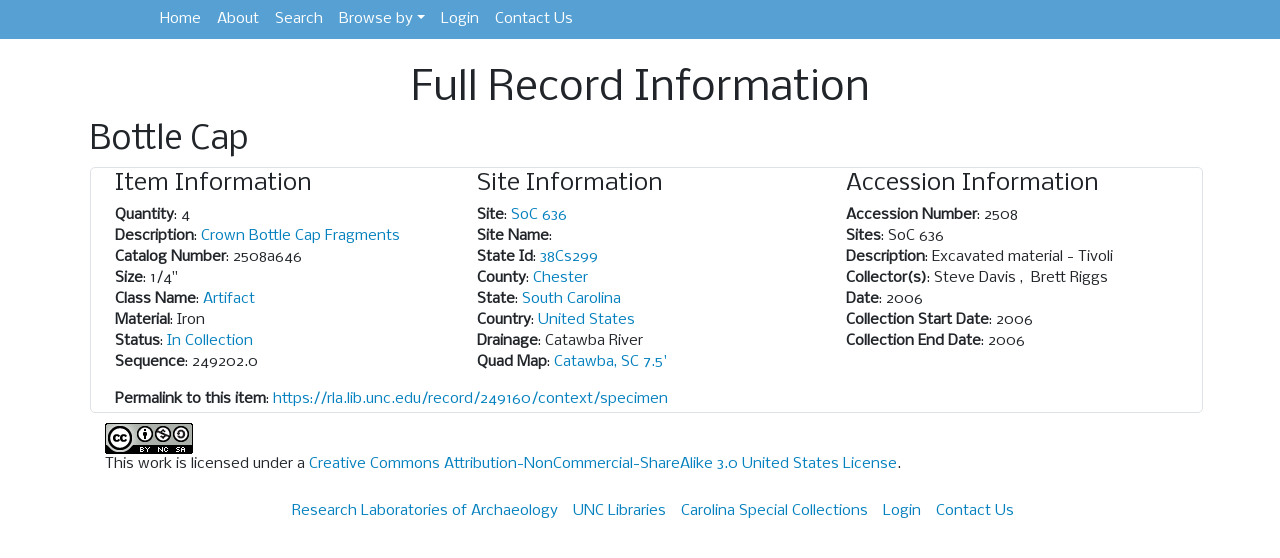

--- FILE ---
content_type: text/html; charset=utf-8
request_url: https://rla.lib.unc.edu/record/249160/context/specimen
body_size: 2378
content:
<!DOCTYPE html>
<html lang="en">
<head>
    <meta charset="utf-8">
    <meta content="IE=edge,chrome1" http-equiv="X-UA-Compatible">
    <meta name="viewport" content="width=device-width, initial-scale=1, maximum-scale=1">
    <meta content="Archaeology,Research Laboratories of Archaeology, North Carolina Archaeology, Archaeology Southeastern United States" name="keywords">
    <title>RLA-Full Record</title>
    <link type="text/css" rel="stylesheet" href="/static/bootstrap/css/bootstrap.css"/>
    <link href='https://fonts.googleapis.com/css?family=Nobile' rel='stylesheet' type='text/css'>
    <link type="text/css" rel="stylesheet" href="/static/css/style.css" media="screen"/>
    <script src="/static/js/jquery.min.js"></script>
    <script src="/static/bootstrap/js/bootstrap.min.js"></script>
    <script src="/static/js/jquery.cookie.js"></script>
    <script src="/static/js/facets.js"></script>
    <script src="/static/js/rla.js"></script>
    <script src="/static/js/search-thumbs.js"></script>
    
    <script type="text/javascript" src="/static/js/jquery.cookie.js"></script>
    <script type="text/javascript" src="/static/js/record_images.js"></script>

</head>
<body>
    
        <nav class="navbar navbar-expand-lg fixed-top  navbar-dark bg-dark">
            <a class="navbar-brand" href="https://unc.edu"><span class="sr-only">UNC Home</span></a>
            <button class="navbar-toggler" type="button" data-toggle="collapse" data-target="#navbarSupportedContent" aria-controls="navbarSupportedContent" aria-expanded="false" aria-label="Toggle navigation">
                <span class="navbar-toggler-icon"></span>
            </button>
            <div class="navbar-collapse collapse" id="navbarSupportedContent">
                <ul class="navbar-nav">
                    <li class="nav-item"><a class="nav-link" href="/">Home</a></li>
                    <li class="nav-item"><a class="nav-link" href="/about/">About</a></li>
                    <li class="nav-item"><a class="nav-link" href="/search/">Search</a></li>
                    <li class="nav-item dropdown">
                        <a class="nav-link dropdown-toggle" data-toggle="dropdown" href="#">Browse by<b class="caret"></b></a>
                        <div class="dropdown-menu">
                            <a class="dropdown-item" href="/browse/geo">Geography</a>
                            <a class="dropdown-item" href="/browse/material/">Material</a>
                            <a class="dropdown-item" href="/browse/category/">Category</a>
                        </div>
                    </li>
                    
                    
    <li class="nav-item"><a class="nav-link" href="/shib/login/?target=/record/249160/context/specimen">Login</a></li>


                    <li class="nav-item"><a class="nav-link" href="mailto:hlapham@unc.edu">Contact Us</a></li>
                </ul>
                
            </div>
        </nav>
    
    <div class="container-fluid">
        
        <h2 class="center full-record">Full Record Information</h2>
        
            
<div class="row">
    <div class="col">
        <h3 class="full">
            
                Bottle Cap
            
            
        </h3>
    </div>
</div>
<div class="row border full">
    <div class="col-4">
            <h4 class="info">Item Information</h4>
             <ul class="list-unstyled info">
                <li><strong>Quantity</strong>:  4 </li>
                <li><strong>Description</strong>: <a href='/search/?q="Crown+Bottle+Cap+Fragments"'>Crown Bottle Cap Fragments</a></li>
                <li><strong>Catalog Number</strong>:  2508a646</li>
                
                <li><strong>Size</strong>:  1/4&quot;</li>

                <li><strong>Class Name</strong>: <a href='/search/?q="Artifact"&selected_facets=class_name_exact:Artifact&selected_facets=site_exact:SoC+636'>Artifact</a></li>
                <li><strong>Material</strong>:
                      
                          Iron
                      
                      

                </li>
                <li><strong>Status</strong>: <a href="/search/?q=In+Collection&selected_facets=status_exact:In+Collection">In Collection</a></li>
                <li><strong>Sequence</strong>:  249202.0</li>
                
            </ul>
        </div>

        <div class="col-4">
            <h4>Site Information</h4>
            <ul class="list-unstyled">
                <li><strong>Site</strong>: <a href="/record/7788/context/site">SoC 636</a></li>
                <li><strong>Site Name</strong>: </li>
                <li><strong>State Id</strong>: <a href="/record/7788/context/site">38Cs299</a></li>
                <li><strong>County</strong>: <a href='/search/?q="Chester"&selected_facets=county_exact:Chester'>Chester</a></li>
                <li><strong>State</strong>: <a href='/search/?q="South+Carolina"&selected_facets=state_exact:South+Carolina'>South Carolina</a></li>
                <li><strong>Country</strong>: <a href='/search/?q="United+States"&selected_facets=country_exact:United+States'>United States</a></li>
                <li><strong>Drainage</strong>: Catawba River</li>
                <li><strong>Quad Map</strong>: <a href='/search/?q="Catawba,+SC+7.5&#x27;"&selected_facets=quad_map_exact:Catawba,+SC+7.5&#x27;'>Catawba, SC 7.5&#x27;</a></li>
                
            </ul>
        </div>

        <div class="col-4">
            <h4>Accession Information</h4>
            <ul class="list-unstyled">
                <li><strong>Accession Number</strong>:  2508</li>
                <li><strong>Sites</strong>:
                    
                        SoC 636
                    
                    
                </li>
                <li><strong>Description</strong>:  Excavated material - Tivoli</li>
                <li><strong>Collector(s)</strong>:
                    
                        Steve Davis
                    
                        ,&nbsp;
                    
                    
                        Brett Riggs
                    
                    </li>
                <li><strong>Date</strong>:  2006</li>
                <li><strong>Collection Start Date</strong>:  2006</li>
                <li><strong>Collection End Date</strong>:  2006</li>

                
            </ul>
        </div>

    <div id="permalink" class="col">
    <strong>Permalink to this item</strong>: <a href="https://rla.lib.unc.edu/record/249160/context/specimen">https://rla.lib.unc.edu/record/249160/context/specimen</a>
</div>

</div>


<div class="row copyright">
    <div class="col">
        <a rel="license" href="http://creativecommons.org/licenses/by-nc-sa/3.0/us/">
            <img alt="Creative Commons License" style="border-width:0" src="http://i.creativecommons.org/l/by-nc-sa/3.0/us/88x31.png" />
        </a>
        <br />This work is licensed under a <a rel="license" href="http://creativecommons.org/licenses/by-nc-sa/3.0/us/">Creative Commons Attribution-NonCommercial-ShareAlike 3.0 United States License</a>.
    </div>
</div>
        

        <div class="row">
    <ul id="footer">
        <li><a href="https://archaeology.sites.unc.edu/">Research Laboratories of Archaeology</a></li>
        <li><a href="https://library.unc.edu/">UNC Libraries</a></li>
        <li><a href="https://dcr.lib.unc.edu/">Carolina Special Collections</a></li>
        
    <li class="nav-item"><a class="nav-link" href="/shib/login/?target=/record/249160/context/specimen">Login</a></li>


        
        <li><a href="mailto:hlapham@unc.edu">Contact Us</a></li>
    </ul>

        <!-- AddThis Button BEGIN -->
<div class="addthis_toolbox addthis_default_style addthis_32x32_style span8 offset4" style="padding-left: 20px">
<a class="addthis_button_preferred_1"></a>
<a class="addthis_button_preferred_2"></a>
<a class="addthis_button_preferred_3"></a>
<a class="addthis_button_preferred_4"></a>
<a class="addthis_button_preferred_5"></a>
<a class="addthis_button_preferred_6"></a>
<a class="addthis_button_compact"></a>
<a class="addthis_counter addthis_bubble_style"></a>
</div>
<script type="text/javascript" src="//s7.addthis.com/js/300/addthis_widget.js#pubid=ra-52a89bf60dd730c3"></script>
<!-- AddThis Button END -->
    <!-- Matomo Tag Manager -->
    <script>
        var _mtm = window._mtm = window._mtm || [];
        _mtm.push({'mtm.startTime': (new Date().getTime()), 'event': 'mtm.Start'});
        var d=document, g=d.createElement('script'), s=d.getElementsByTagName('script')[0];
        g.async=true; g.src='https://analytics.lib.unc.edu/js/container_X2tdjrUJ.js'; s.parentNode.insertBefore(g,s);
    </script>
    <!-- End Matomo Tag Manager -->

</div>

    </div>
</body>
</html>


--- FILE ---
content_type: application/javascript
request_url: https://rla.lib.unc.edu/static/js/record_images.js
body_size: 462
content:
$(function() {
    var spec_list = $('#image-list a');
    var spec_size = spec_list.length;
    var context_list = $('#context-list a');
    var context_size = context_list.length;

    // Get specimen images
    if(spec_size) {
        spec_list.each(function() {
           get_image(this);
        });
    }

    // Get context images
    if(context_size) {
        context_list.each(function() {
            get_image(this);
        });
    }

    /**
     * Set linkout urls for images
      */
    var all_imgs = $('#image-list, #context-list');

    all_imgs.click(function() {
        var has_cookie = $.cookie("shib_auth");

        //If no cookie set one, but don't strip shib auth so first request will trigger it
        if(has_cookie === undefined) {
            $.cookie("shib_auth", 1);
        }

        // If cookie has been set update it to 2 and strip shib links.  Update cookie so stripping only tries to happen once.
        if(has_cookie == parseInt(1,10)) {
            $.cookie("shib_auth", 2);

            $(".image a").each(function() {
                var img_path = $(this);
                var img_link = img_path.attr("href");
                var new_link = img_link.split("target="); // super naive splitting

                img_path.attr("href", new_link[1]);
            });
        }
    });
});


// Seems a bit of overkill to make this a class
function get_image(this_value) {
    var that = $(this_value); // preserve context of this so records call in sequence

    if(that) {
        $.ajax({
            url: '/get_image/',
            type: 'get',
            data: {"uuid": that.attr('id')}
        }).done(function(data) {
            var img_alt = that.next().text();
            that.html('<img src="data:image/png;base64,' + data + '" alt="' + img_alt + '" />');
        });
    }
}